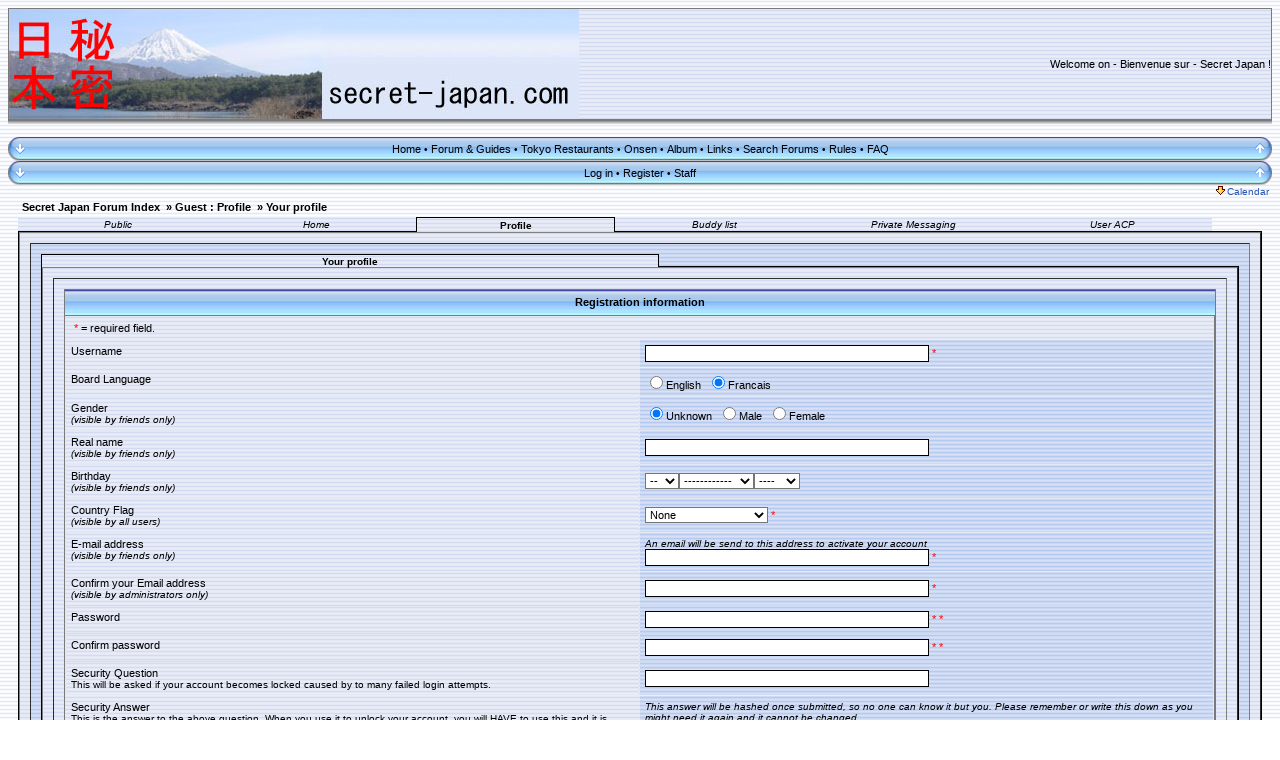

--- FILE ---
content_type: text/html
request_url: http://www.secret-japan.com/forum/profile.php?mode=profil&sub=profile_prefer&mod=0&sid=00860c84d60bc49e675f97470d0b6046
body_size: 51017
content:
<!DOCTYPE HTML PUBLIC "-//W3C//DTD HTML 4.01 Transitional//EN">
<!-- mod : Loewen Enterprise - PAYPAL IPN REG / SUBSCRIPTION - GROUP -->
<!-- SANJI : Addition of 2 sections for fi_newsfader_user.js -->
<html dir="ltr">

<head>
<meta http-equiv="Content-Type" content="text/html; charset=iso-8859-1">
<meta http-equiv="Content-Style-Type" content="text/css">
<meta http-equiv="refresh" content="; URL=">
<meta http-equiv="refresh" content="">
<meta http-equiv="pragma" content="">
<meta http-equiv="content-language" content=""><title>Secret Japan - Profile :: Your profile</title>
<meta name="keywords" content="Japan,Japon,secret,guide,tourism,tourist,touristique,itinerary,itinéraire,Tokyo,Kyoto,Osaka,Hokkaido,Tohoku,Kanto,Chubu,Shikoku,Kyushu,Okinawa,onsen,festival,spring,hot spring,sakura,cherry,forum,picture,photo,discussion,travel,voyage,discover,découverte,">
<meta name="description" content="Secret Japan - guides to travel in Japan off the beaten tracks -  guides de voyage pour découvrir le Japon hors des sentiers battus">
<meta name="author" content="Secret Japan">
<meta name="identifier-url" content="www.secret-japan.com/forum">
<meta name="reply-to" content="forum@secret-japan.com">
<meta name="revisit-after" content="30 days">
<meta name="category" content="travel">
<meta name="copyright" content="Secret Japan">
<meta name="generator" content="">
<meta name="robots" content="all">
<meta name="distribution" content="">
<meta name="date-creation-yyyymmdd" content="200611">
<meta name="date-revision-yyyymmdd" content="2007215"><link rel="top" href="./index.php" title="Secret Japan Forum Index" />
<link rel="search" href="./search.php" title="Search" />
<link rel="help" href="./faq.php" title="FAQ" />
<link rel="author" href="./memberlist.php" title="Memberlist" />
<!--[if gte IE 5]><![if lt IE 7]><script type="text/javascript" src="templates/pngfix.js"></script><![endif]><![endif]--> <link rel="shortcut icon" href="./favicon.ico">
<link rel="stylesheet" href="templates/Integra2/Integra2.css" type="text/css" />
<script type="text/javascript" src="templates/fi_newsfader_user.js"></script> 
<script language="JavaScript" type="text/javascript" src="templates/toggle_display.js"></script>
<link rel="shortcut icon" href="./favicon.ico">
<!-- Start add - No copy MOD -->
<script language="javascript"> <!-- 
var previous_key ;

function clickIE4(){
if (event.button==2){
alert('No Right Click Is Allowed');
return false;
}
}

function clickNS4(e){
if (document.layers||document.getElementById&&!document.all){
if (e.which==2||e.which==3){
alert('No Right Click Is Allowed');
return false;
}
}
}

if (document.layers){
document.captureEvents(Event.MOUSEDOWN);
document.onmousedown=clickNS4;
}
else if (document.all&&!document.getElementById){
document.onmousedown=clickIE4;
}
function handleKeyDown()
{
	if (previous_key==17 )
	{
		switch (window.event.keyCode)
		{
			case 45 :
			case 46: 
			case 67:
			case 88:
				alert('Copy Is Not Allowed');
				event.keyCode=0;
				previous_key=window.event.keyCode;
				event.returnValue=false;
				break;
		}
	} else if (previous_key==16)
	{
		switch (window.event.keyCode)
		{
			case 45 :
			case 46: 
				alert('Copy Is Not Allowed'+window.event.keyCode);
				event.keyCode=0;
				previous_key=window.event.keyCode;
				event.returnValue=false;
				break;
		}
	}
	previous_key=window.event.keyCode;
}
function handleKeyUp()
{
	previous_key=0;
}

if ( 0 )
{
document.oncontextmenu=new Function("alert('No Right Click Is Allowed');return false")
document.onkeyup = handleKeyUp;
document.onkeydown = handleKeyDown;
}
//-->
</script>
<!-- End add - No copy MOD -->
<script language="JavaScript" type="text/javascript"> 
<!-- 
function tour() { 
window.open("tour.php", "_tour", "width=800,height=600,scrollbars,resizable=yes");
} 
//--> 
</script>
<script language="JavaScript" type="text/javascript" src="templates/mouseover.js"></script>
<!-- Prillian - Begin Code Additions -->
<!-- Prillian - End Code Additions -->
</head>
<body>
<!-- Start add - Complete banner MOD -->
<!-- Banners -->
<table width="100%" border="0" cellspacing="0" cellpadding="0">
<tr>
<td width="20%">
<table width="100%" border="0" cellspacing="2" cellpadding="2">
</table>
</td>
<td width="60%">
<table width="100%" border="0" cellspacing="2" cellpadding="2">
</table>
</td>
<td width="20%">
<table width="100%" border="0" cellspacing="2" cellpadding="2">
</table>
</td>
</tr>
</table>
<!-- End Banners -->
<!-- End add - Complete banner MOD -->

<a name="top" id="top"></a>
<table class="bodyline" width="100%" cellpadding="0" cellspacing="0" border="0">
  <tr>
	<td>
      <table class="forumline" width="100%" cellpadding="0" cellspacing="1" border="0">
<!-- SANJI - REMOVED  		 
  <tr> 
   <th align="center" nowrap="nowrap" class="cat"><span class="cattitle">Welcome to Secret Japan</a></span></th> 
  </tr> 
 -->
  <tr>
   <td>
	 <table class="topbkg" width="100%" cellpadding="0" cellspacing="0" border="0">
	   <tr> 
    <td><a href="portal.php"><img src="./images/logo/fuji-secret-japan-large.jpg" width="570" height="110" border="0" alt="Secret Japan" title="Secret Japan" /></a></td>
<td width="100%"colspan="3">
<div class="finews" id="finewsdisplay" align="right">
<script type="text/javascript" src="templates/fi_newsfader.js"></script>
</div></td>
<!--disable banner
<!--end disable banner --> 		 <td align="center" width="100%">     </td>
	   </tr>
	 </table>
   </td>
 </tr>
	</td>
  </tr>
  <tr>
<!-- SANJI - REMOVED  		 <th align="center">Japan off the beaten tracks / le Japon hors des sentiers battus </th>     -->
  </tr> 
</table>

<table border="0" cellpadding="0" cellspacing="0" class="tbl"><tr><td class="tbll"></td><td class="tblbot"></td><td class="tblr"></td></tr></table>
<br />
<!-- SANJI correction qbar -->
<table width="100%" cellspacing="0" cellpadding="0" border="0" align="center">
<tr>
	 <!-- SANJI correction qbar -->
	<td align="right"><a href="#bot"><img src="templates/Integra2/images/nav_top.gif" height="24" width="20" title="Go to bottom" border="0" alt="Go to bottom" /></td>
	
	<td align="center" width="12%" nowrap="nowrap" class="topnav">
						<a href="portal.php?sid=8bd218dcafe3cf5c3ceb1a5d901fc9b5" title="Go to the homepage" class="mainmenu">Home</a>								&#8226;&nbsp;<a href="index.php?sid=8bd218dcafe3cf5c3ceb1a5d901fc9b5" title="Index of the forum." class="mainmenu">Forum & Guides</a>								&#8226;&nbsp;<a href="tokyo-restaurants-f40.html?sid=8bd218dcafe3cf5c3ceb1a5d901fc9b5" title="" class="mainmenu">Tokyo Restaurants</a>								&#8226;&nbsp;<a target="_blank" href="http://www.secret-japan.com/onsen" title="Secret Onsen" class="mainmenu">Onsen</a>								&#8226;&nbsp;<a href="album.php?sid=8bd218dcafe3cf5c3ceb1a5d901fc9b5" title="Album" class="mainmenu">Album</a>								&#8226;&nbsp;<a href="links.php?sid=8bd218dcafe3cf5c3ceb1a5d901fc9b5" title="Links Categories" class="mainmenu">Links</a>								&#8226;&nbsp;<a href="search.php?sid=8bd218dcafe3cf5c3ceb1a5d901fc9b5" title="Search through forums." class="mainmenu">Search Forums</a>								&#8226;&nbsp;<a href="rules.php?sid=8bd218dcafe3cf5c3ceb1a5d901fc9b5" title="Read the rules of this website" class="mainmenu">Rules</a>								&#8226;&nbsp;<a href="faq.php?sid=8bd218dcafe3cf5c3ceb1a5d901fc9b5" title="Frequently Asked Questions." class="mainmenu">FAQ</a>					</td>
 <!-- SANJI correction qbar -->
 <td align="left"><a href="#top"><img src="templates/Integra2/images/nav_rbottom.gif" height="24" width="20" title="Go to top" border="0" alt="Go to top" /></td>
	</tr>
</table>
<table width="100%" cellspacing="0" cellpadding="0" border="0" align="center">
<tr>
	 <!-- SANJI correction qbar -->
	<td align="right"><a href="#bot"><img src="templates/Integra2/images/nav_top.gif" height="24" width="20" title="Go to bottom" border="0" alt="Go to bottom" /></td>
	
	<td align="center" width="34%" nowrap="nowrap" class="topnav">
						<a href="login.php?sid=8bd218dcafe3cf5c3ceb1a5d901fc9b5" title="Log in to use your nick and profile settings." class="mainmenu">Log in</a>								&#8226;&nbsp;<a href="profile.php?mode=profil&sub=profile_prefer&mod=0&sid=8bd218dcafe3cf5c3ceb1a5d901fc9b5" title="Register." class="mainmenu">Register</a>								&#8226;&nbsp;<a href="staff.php?sid=8bd218dcafe3cf5c3ceb1a5d901fc9b5" title="Members of our staff" class="mainmenu">Staff</a>					</td>
 <!-- SANJI correction qbar -->
 <td align="left"><a href="#top"><img src="templates/Integra2/images/nav_rbottom.gif" height="24" width="20" title="Go to top" border="0" alt="Go to top" /></td>
	</tr>
</table>
  <table align="center" cellpadding="0" cellspacing="0" border="0" width="100%">
<tr>
	<td width="100%"></td>
	<td align="right" nowrap="nowrap"><span class="mainmenu"><a href="#" onClick="hdr_toggle('calendar_display','calendar_open_close', 'templates/Integra2/images/icon_down_arrow.gif', 'templates/Integra2/images/icon_up_arrow.gif'); return false;" class="gensmall"><img src="templates/Integra2/images/icon_down_arrow.gif" id="calendar_open_close" hspace="2" border="0" />Calendar</a>&nbsp;</span></td>
</tr>
<tbody id="calendar_display" style="display:none">
<tr height="2"><td></td></tr>
<tr><td colspan="2">
	<table align="center" cellpadding="0" cellspacing="1" border="0" width="100%" class="forumline">
	<tr>
		<th align="center" colspan="7" width="100%"><a href="././calendar.php?start=20260120"><img src="templates/Integra2/images/icon_calendar.gif" hspace="3" border="0" align="top" alt="Calendar event" /></a>Calendar</th>
	</tr>
<tr>
				<td class="row1" valign="top" colspan="1" width="14%">
		<table cellspacing="0" cellpadding="2" width="100%" height="94" valign="top">
		<tr>
			<td class="row2" align="center" height="4" nowrap="nowrap"><span class="genmed"><a href="././calendar_scheduler.php?d=1768777200&fid=" alt="Mon 19 Jan 2026" class="genmed">Mon 19 Jan 2026</a></span></td>
		</tr>
		<tr valign="top">
			<td class="row1" nowrap="nowrap">
				<table cellspacing="0" cellpadding="0" width="100%" valign="top">
								</table>
			</td>
		</tr>
		</table>
	</td>
					<td class="row1" valign="top" colspan="1" width="14%">
		<table cellspacing="0" cellpadding="2" width="100%" height="94" valign="top">
		<tr>
			<td class="row2" align="center" height="4" nowrap="nowrap"><span class="genmed"><a href="././calendar_scheduler.php?d=1768863600&fid=" alt="<b>Tue 20 Jan 2026</b>" class="genmed"><b>Tue 20 Jan 2026</b></a></span></td>
		</tr>
		<tr valign="top">
			<td class="row1" nowrap="nowrap">
				<table cellspacing="0" cellpadding="0" width="100%" valign="top">
								</table>
			</td>
		</tr>
		</table>
	</td>
					<td class="row1" valign="top" colspan="1" width="14%">
		<table cellspacing="0" cellpadding="2" width="100%" height="94" valign="top">
		<tr>
			<td class="row2" align="center" height="4" nowrap="nowrap"><span class="genmed"><a href="././calendar_scheduler.php?d=1768950000&fid=" alt="Wed 21 Jan 2026" class="genmed">Wed 21 Jan 2026</a></span></td>
		</tr>
		<tr valign="top">
			<td class="row1" nowrap="nowrap">
				<table cellspacing="0" cellpadding="0" width="100%" valign="top">
								</table>
			</td>
		</tr>
		</table>
	</td>
					<td class="row1" valign="top" colspan="1" width="14%">
		<table cellspacing="0" cellpadding="2" width="100%" height="94" valign="top">
		<tr>
			<td class="row2" align="center" height="4" nowrap="nowrap"><span class="genmed"><a href="././calendar_scheduler.php?d=1769036400&fid=" alt="Thu 22 Jan 2026" class="genmed">Thu 22 Jan 2026</a></span></td>
		</tr>
		<tr valign="top">
			<td class="row1" nowrap="nowrap">
				<table cellspacing="0" cellpadding="0" width="100%" valign="top">
								</table>
			</td>
		</tr>
		</table>
	</td>
					<td class="row1" valign="top" colspan="1" width="14%">
		<table cellspacing="0" cellpadding="2" width="100%" height="94" valign="top">
		<tr>
			<td class="row2" align="center" height="4" nowrap="nowrap"><span class="genmed"><a href="././calendar_scheduler.php?d=1769122800&fid=" alt="Fri 23 Jan 2026" class="genmed">Fri 23 Jan 2026</a></span></td>
		</tr>
		<tr valign="top">
			<td class="row1" nowrap="nowrap">
				<table cellspacing="0" cellpadding="0" width="100%" valign="top">
								</table>
			</td>
		</tr>
		</table>
	</td>
					<td class="row1" valign="top" colspan="1" width="14%">
		<table cellspacing="0" cellpadding="2" width="100%" height="94" valign="top">
		<tr>
			<td class="row2" align="center" height="4" nowrap="nowrap"><span class="genmed"><a href="././calendar_scheduler.php?d=1769209200&fid=" alt="Sat 24 Jan 2026" class="genmed">Sat 24 Jan 2026</a></span></td>
		</tr>
		<tr valign="top">
			<td class="row1" nowrap="nowrap">
				<table cellspacing="0" cellpadding="0" width="100%" valign="top">
								</table>
			</td>
		</tr>
		</table>
	</td>
					<td class="row1" valign="top" colspan="1" width="14%">
		<table cellspacing="0" cellpadding="2" width="100%" height="94" valign="top">
		<tr>
			<td class="row2" align="center" height="4" nowrap="nowrap"><span class="genmed"><a href="././calendar_scheduler.php?d=1769295600&fid=" alt="Sun 25 Jan 2026" class="genmed">Sun 25 Jan 2026</a></span></td>
		</tr>
		<tr valign="top">
			<td class="row1" nowrap="nowrap">
				<table cellspacing="0" cellpadding="0" width="100%" valign="top">
								</table>
			</td>
		</tr>
		</table>
	</td>
		</tr>
</table></td></tr></tbody>
</table>
<table width="100%" border="0" cellspacing="0" cellpadding="0">
<tr> 
<td width="10"><img src="images/spacer.gif" alt="" width="10" /></td>
<td valign="top">
<table width="100%" cellspacing="2" cellpadding="2" border="0" align="center">
<tr>
	<td align="left" class="nav">
		<a href="./" class="nav">Secret Japan Forum Index</a>
		&nbsp;&raquo;&nbsp;<a href="./profile.php?mode=profil" class="nav">Guest&nbsp;:&nbsp;Profile</a>
				&nbsp;&raquo;&nbsp;<a href="./profile.php?mode=profil&sub=profile_prefer" class="nav">Your profile</a>
			</td>
</tr>
</table>

<table width="100%" cellpadding="0" cellspacing="0" border="0">
<tr>
					<td nowrap="nowrap" align="center" width="16%" style="border-bottom : 1px solid Black;">
		<table cellpadding="1" cellspacing="0" border="0" width="100%" class="bodyline">
		<tr><td nowrap="nowrap" class="row3" align="center">
		&nbsp;<span class="gensmall"><i>Public</i></span>&nbsp;
		</td></tr></table>
	</td>
						<td nowrap="nowrap" align="center" width="16%" style="border-bottom : 1px solid Black;">
		<table cellpadding="1" cellspacing="0" border="0" width="100%" class="bodyline">
		<tr><td nowrap="nowrap" class="row3" align="center">
		&nbsp;<span class="gensmall"><i>Home</i></span>&nbsp;
		</td></tr></table>
	</td>
				<td class="row1" nowrap="nowrap" align="center" width="16%" style="border-left : 1px solid Black; border-top : 1px solid Black; border-right : 1px solid Black; ">
		&nbsp;<span class="gensmall"><b>Profile</b></span>&nbsp;
	</td>
								<td nowrap="nowrap" align="center" width="16%" style="border-bottom : 1px solid Black;">
		<table cellpadding="1" cellspacing="0" border="0" width="100%" class="bodyline">
		<tr><td nowrap="nowrap" class="row3" align="center">
		&nbsp;<span class="gensmall"><i>Buddy list</i></span>&nbsp;
		</td></tr></table>
	</td>
						<td nowrap="nowrap" align="center" width="16%" style="border-bottom : 1px solid Black;">
		<table cellpadding="1" cellspacing="0" border="0" width="100%" class="bodyline">
		<tr><td nowrap="nowrap" class="row3" align="center">
		&nbsp;<span class="gensmall"><i>Private Messaging</i></span>&nbsp;
		</td></tr></table>
	</td>
						<td nowrap="nowrap" align="center" width="16%" style="border-bottom : 1px solid Black;">
		<table cellpadding="1" cellspacing="0" border="0" width="100%" class="bodyline">
		<tr><td nowrap="nowrap" class="row3" align="center">
		&nbsp;<span class="gensmall"><i>User ACP</i></span>&nbsp;
		</td></tr></table>
	</td>
				<td nowrap="nowrap" align="center" width="24%" style="border-bottom : 1px solid Black;">
		&nbsp;
	</td>
	</tr>
<tr>
	<td colspan="8" class="row1" style="border-left : 1px solid Black; border-bottom : 1px solid Black; border-right : 1px solid Black;">
		<table cellpadding="0" cellspacing="10" width="100%" border="1">
		<tr>
			<td class="row3">
								<table cellpadding="10" cellspacing="0" border="0" width="100%">
				<tr>
					<td class="row2">
						<table cellpadding="0" cellspacing="0" border="0" width="100%">
						<tr>
																					<td nowrap="nowrap" class="row1" align="center" width="13%" style="border-left : 1px solid Black; border-top : 1px solid Black; border-right : 1px solid Black; ">
								&nbsp;<span class="gensmall"><b>Your profile</b></span>&nbsp;
							</td>
																																																																																																																							<td nowrap="nowrap" align="center" width="35%" style="border-bottom : 1px solid Black;">
								&nbsp;
							</td>
													</tr>
						<tr>
							<td	class="row1" colspan="8" style="border-left : 1px solid Black; border-bottom : 1px solid Black; border-right : 1px solid Black;">
								<table cellpadding="0" cellspacing="10" width="100%" border="1">
								<tr>
									<td class="row3">
				<table cellpadding="0" cellspacing="10" border="0" width="100%">
<form name="post" action="profile.php" method="post">
<tr>
	<td valign="top" align="center">

<table width="100%" cellpadding="0" cellspacing="1" border="0" align="center" class="forumline">
<tr>
	<th colspan="2">Registration information</th>
</tr>
<tr>
	<td valign="top" class="row3">
		<table cellpadding="5" cellspacing="1" border="0" width="100%" class="bodyline">
		<tr><td><span class="genmed">&nbsp;<span style="color:red">*</span> = required field.</span></td></tr>
				<tr>
			<td valign="top" class="row1" width="50%"><span class="gen">Username</span><span class="gensmall"></span></td>
			<td class="row2" width="50%" ><span class="gen"><input type="text" maxlength="255" size="45" class="post" name="username" value="">&nbsp;<span style="color:red">*</span></span></td>
		</tr>
				<tr>
			<td valign="top" class="row1" width="50%"><span class="gen">Board Language</span><span class="gensmall"></span></td>
			<td class="row2" width="50%" ><span class="gen"><input type="radio" name="user_lang" value="english" />English&nbsp;&nbsp;<input type="radio" name="user_lang" value="francais" checked="checked" />Francais&nbsp;&nbsp;</span></td>
		</tr>
				<tr>
			<td valign="top" class="row1" width="50%"><span class="gen">Gender</span><span class="gensmall"><br><i>(visible by friends only)</i></span></td>
			<td class="row2" width="50%" ><span class="gen"><input type="radio" name="user_gender" value="0" checked="checked" />Unknown&nbsp;&nbsp;<input type="radio" name="user_gender" value="1" />Male&nbsp;&nbsp;<input type="radio" name="user_gender" value="2" />Female&nbsp;&nbsp;</span></td>
		</tr>
				<tr>
			<td valign="top" class="row1" width="50%"><span class="gen">Real name</span><span class="gensmall"><br><i>(visible by friends only)</i></span></td>
			<td class="row2" width="50%" ><span class="gen"><input type="text" name="user_realname" maxlength="255" size="45" class="post" value="" /></span></td>
		</tr>
				<tr>
			<td valign="top" class="row1" width="50%"><span class="gen">Birthday</span><span class="gensmall"><br><i>(visible by friends only)</i></span></td>
			<td class="row2" width="50%" ><span class="gen"><select name="user_birthday_day"><option value="0" selected="selected"> -- </option><option value="1">01</option><option value="2">02</option><option value="3">03</option><option value="4">04</option><option value="5">05</option><option value="6">06</option><option value="7">07</option><option value="8">08</option><option value="9">09</option><option value="10">10</option><option value="11">11</option><option value="12">12</option><option value="13">13</option><option value="14">14</option><option value="15">15</option><option value="16">16</option><option value="17">17</option><option value="18">18</option><option value="19">19</option><option value="20">20</option><option value="21">21</option><option value="22">22</option><option value="23">23</option><option value="24">24</option><option value="25">25</option><option value="26">26</option><option value="27">27</option><option value="28">28</option><option value="29">29</option><option value="30">30</option><option value="31">31</option></select><select name="user_birthday_month"><option value="0" selected="selected"> ------------ </option><option value="1">January</option><option value="2">February</option><option value="3">March</option><option value="4">April</option><option value="5">May</option><option value="6">June</option><option value="7">July</option><option value="8">August</option><option value="9">September</option><option value="10">October</option><option value="11">November</option><option value="12">December</option></select><select name="user_birthday_year"><option value="0" selected="selected"> ---- </option><option value="1900">1900</option><option value="1901">1901</option><option value="1902">1902</option><option value="1903">1903</option><option value="1904">1904</option><option value="1905">1905</option><option value="1906">1906</option><option value="1907">1907</option><option value="1908">1908</option><option value="1909">1909</option><option value="1910">1910</option><option value="1911">1911</option><option value="1912">1912</option><option value="1913">1913</option><option value="1914">1914</option><option value="1915">1915</option><option value="1916">1916</option><option value="1917">1917</option><option value="1918">1918</option><option value="1919">1919</option><option value="1920">1920</option><option value="1921">1921</option><option value="1922">1922</option><option value="1923">1923</option><option value="1924">1924</option><option value="1925">1925</option><option value="1926">1926</option><option value="1927">1927</option><option value="1928">1928</option><option value="1929">1929</option><option value="1930">1930</option><option value="1931">1931</option><option value="1932">1932</option><option value="1933">1933</option><option value="1934">1934</option><option value="1935">1935</option><option value="1936">1936</option><option value="1937">1937</option><option value="1938">1938</option><option value="1939">1939</option><option value="1940">1940</option><option value="1941">1941</option><option value="1942">1942</option><option value="1943">1943</option><option value="1944">1944</option><option value="1945">1945</option><option value="1946">1946</option><option value="1947">1947</option><option value="1948">1948</option><option value="1949">1949</option><option value="1950">1950</option><option value="1951">1951</option><option value="1952">1952</option><option value="1953">1953</option><option value="1954">1954</option><option value="1955">1955</option><option value="1956">1956</option><option value="1957">1957</option><option value="1958">1958</option><option value="1959">1959</option><option value="1960">1960</option><option value="1961">1961</option><option value="1962">1962</option><option value="1963">1963</option><option value="1964">1964</option><option value="1965">1965</option><option value="1966">1966</option><option value="1967">1967</option><option value="1968">1968</option><option value="1969">1969</option><option value="1970">1970</option><option value="1971">1971</option><option value="1972">1972</option><option value="1973">1973</option><option value="1974">1974</option><option value="1975">1975</option><option value="1976">1976</option><option value="1977">1977</option><option value="1978">1978</option><option value="1979">1979</option><option value="1980">1980</option><option value="1981">1981</option><option value="1982">1982</option><option value="1983">1983</option><option value="1984">1984</option><option value="1985">1985</option><option value="1986">1986</option><option value="1987">1987</option><option value="1988">1988</option><option value="1989">1989</option><option value="1990">1990</option><option value="1991">1991</option><option value="1992">1992</option><option value="1993">1993</option><option value="1994">1994</option><option value="1995">1995</option><option value="1996">1996</option><option value="1997">1997</option><option value="1998">1998</option><option value="1999">1999</option><option value="2000">2000</option><option value="2001">2001</option><option value="2002">2002</option><option value="2003">2003</option><option value="2004">2004</option><option value="2005">2005</option><option value="2006">2006</option><option value="2007">2007</option><option value="2008">2008</option><option value="2009">2009</option><option value="2010">2010</option><option value="2011">2011</option><option value="2012">2012</option><option value="2013">2013</option><option value="2014">2014</option><option value="2015">2015</option><option value="2016">2016</option><option value="2017">2017</option><option value="2018">2018</option><option value="2019">2019</option><option value="2020">2020</option><option value="2021">2021</option><option value="2022">2022</option><option value="2023">2023</option><option value="2024">2024</option><option value="2025">2025</option><option value="2026">2026</option></select><input type="hidden" name="user_birthday" value="0" /></span></td>
		</tr>
				<tr>
			<td valign="top" class="row1" width="50%"><span class="gen">Country Flag</span><span class="gensmall"><br><i>(visible by all users)</i></span></td>
			<td class="row2" width="50%" ><span class="gen"><select name="user_country"><option value="0" selected="selected">None</option><option value="1">Afghanistan</option><option value="2">Albania</option><option value="3">Algeria</option><option value="4">Andorra</option><option value="5">Angola</option><option value="6">Antigua and Barbuda</option><option value="7">Argentina</option><option value="8">Armenia</option><option value="9">Australia</option><option value="10">Austria</option><option value="11">Azerbaijan</option><option value="12">Bahamas</option><option value="13">Bahrain</option><option value="14">Bangladesh</option><option value="15">Barbados</option><option value="16">Belarus</option><option value="17">Belgium</option><option value="18">Belize</option><option value="19">Benin</option><option value="20">Bhutan</option><option value="21">Bolivia</option><option value="22">Bosnia Herzegovina</option><option value="23">Botswana</option><option value="24">Brazil</option><option value="25">Brunei</option><option value="26">Bulgaria</option><option value="27">Burkinafaso</option><option value="28">Burma</option><option value="29">Burundi</option><option value="30">Cambodia</option><option value="31">Cameroon</option><option value="32">Canada</option><option value="33">Central African Rep</option><option value="34">Chad</option><option value="35">Chile</option><option value="36">China</option><option value="37">Columbia</option><option value="38">Comoros</option><option value="39">Congo</option><option value="40">Costarica</option><option value="41">Croatia</option><option value="42">Cuba</option><option value="43">Cyprus</option><option value="44">Czech Republic</option><option value="45">Demrepcongo</option><option value="46">Denmark</option><option value="47">Djibouti</option><option value="48">Dominica</option><option value="49">Dominican Rep</option><option value="50">Ecuador</option><option value="51">Egypt</option><option value="52">Elsalvador</option><option value="53">Eq Guinea</option><option value="54">Eritrea</option><option value="55">Estonia</option><option value="56">Ethiopia</option><option value="57">Fiji</option><option value="58">Finland</option><option value="59">France</option><option value="60">Gabon</option><option value="61">Gambia</option><option value="62">Germany</option><option value="63">Ghana</option><option value="64">Greece</option><option value="65">Grenada</option><option value="66">Grenadines</option><option value="67">Guatemala</option><option value="68">Guinea</option><option value="69">Guineabissau</option><option value="70">Guyana</option><option value="71">Haiti</option><option value="72">Honduras</option><option value="73">Hong Kong</option><option value="74">Hungary</option><option value="75">Iceland</option><option value="76">India</option><option value="77">Indonesia</option><option value="78">Iran</option><option value="79">Iraq</option><option value="80">Ireland</option><option value="81">Israel</option><option value="82">Italy</option><option value="83">Ivory Coast</option><option value="84">Jamaica</option><option value="85">Japan</option><option value="86">Jordan</option><option value="87">Kazakhstan</option><option value="88">Kenya</option><option value="89">Kiribati</option><option value="90">Kuwait</option><option value="91">Kyrgyzstan</option><option value="92">Laos</option><option value="93">Latvia</option><option value="94">Lebanon</option><option value="95">Liberia</option><option value="96">Libya</option><option value="97">Liechtenstein</option><option value="98">Lithuania</option><option value="99">Luxembourg</option><option value="100">Macadonia</option><option value="101">Macau</option><option value="102">Madagascar</option><option value="103">Malawi</option><option value="104">Malaysia</option><option value="105">Maldives</option><option value="106">Mali</option><option value="107">Malta</option><option value="108">Mauritania</option><option value="109">Mauritius</option><option value="110">Mexico</option><option value="111">Micronesia</option><option value="112">Moldova</option><option value="113">Monaco</option><option value="114">Mongolia</option><option value="115">Morocco</option><option value="116">Mozambique</option><option value="117">Namibia</option><option value="118">Nauru</option><option value="119">Nepal</option><option value="120">Neth Antilles</option><option value="121">Netherlands</option><option value="122">New Zealand</option><option value="123">Nicaragua</option><option value="124">Niger</option><option value="125">Nigeria</option><option value="126">North Korea</option><option value="127">Norway</option><option value="128">Oman</option><option value="129">Pakistan</option><option value="130">Panama</option><option value="131">Papua Newguinea</option><option value="132">Paraguay</option><option value="133">Peru</option><option value="134">Philippines</option><option value="135">Poland</option><option value="136">Portugal</option><option value="137">Puertorico</option><option value="138">Qatar</option><option value="139">Quebec</option><option value="140">Rawanda</option><option value="141">Romania</option><option value="142">Russia</option><option value="143">Sao Tome</option><option value="144">Saudiarabia</option><option value="145">Senegal</option><option value="146">Serbia</option><option value="147">Seychelles</option><option value="148">Sierraleone</option><option value="149">Singapore</option><option value="150">Slovakia</option><option value="151">Slovenia</option><option value="152">Solomon Islands</option><option value="153">Somalia</option><option value="154">South Korea</option><option value="155">South Africa</option><option value="156">Spain</option><option value="157">Srilanka</option><option value="158">Stkitts Nevis</option><option value="159">St Lucia</option><option value="160">Sudan</option><option value="161">Suriname</option><option value="162">Sweden</option><option value="163">Switzerland</option><option value="164">Syria</option><option value="165">Taiwan</option><option value="166">Tajikistan</option><option value="167">Tanzania</option><option value="168">Thailand</option><option value="169">Togo</option><option value="170">Tonga</option><option value="171">Trinidad and Tobago</option><option value="172">Tunisia</option><option value="173">Turkey</option><option value="174">Turkmenistan</option><option value="175">Tuvala</option><option value="176">UAE</option><option value="177">Uganda</option><option value="178">United Kingdom</option><option value="179">Ukraine</option><option value="180">Uruguay</option><option value="181">USA</option><option value="182">USSR</option><option value="183">Uzbekistan</option><option value="184">Vanuatu</option><option value="185">Venezuela</option><option value="186">Vietnam</option><option value="187">Western Samoa</option><option value="188">Yemen</option><option value="189">Yugoslavia</option><option value="190">Zaire</option><option value="191">Zambia</option><option value="192">Zimbabwe</option></select>&nbsp;<span style="color:red">*</span></span></td>
		</tr>
				<tr>
			<td valign="top" class="row1" width="50%"><span class="gen">E-mail address</span><span class="gensmall"><br><i>(visible by friends only)</i></span></td>
			<td class="row2" width="50%" ><span class="gen"><i><span class="gensmall">An email will be send to this address to activate your account</span></i><br><input type="text" maxlength="255" size="45" class="post" name="user_email" value="">&nbsp;<span style="color:red">*</span></span></td>
		</tr>
				<tr>
			<td valign="top" class="row1" width="50%"><span class="gen">Confirm your Email address</span><span class="gensmall"><br><i>(visible by administrators only)</i></span></td>
			<td class="row2" width="50%" ><span class="gen"><input type="text" maxlength="255" size="45" class="post" name="user_email_confirm" value="">&nbsp;<span style="color:red">*</span></span></td>
		</tr>
				<tr>
			<td valign="top" class="row1" width="50%"><span class="gen">Password</span><span class="gensmall"></span></td>
			<td class="row2" width="50%" ><span class="gen"><input type="password" maxlength="32" size="45" class="post" name="user_password" value="">&nbsp;<span style="color:red">*</span>&nbsp;<span style="color:red">*</span></span></td>
		</tr>
				<tr>
			<td valign="top" class="row1" width="50%"><span class="gen">Confirm password</span><span class="gensmall"></span></td>
			<td class="row2" width="50%" ><span class="gen"><input type="password" maxlength="32" size="45" class="post" name="user_password_confirm" value="">&nbsp;<span style="color:red">*</span>&nbsp;<span style="color:red">*</span></span></td>
		</tr>
				<tr>
			<td valign="top" class="row1" width="50%"><span class="gen">Security Question</span><span class="gensmall"><br />This will be asked if your account becomes locked caused by to many failed login attempts.</span></td>
			<td class="row2" width="50%" ><span class="gen"><input type="text" name="phpBBSecurity_question" value="" class="post" size="45"></span></td>
		</tr>
				<tr>
			<td valign="top" class="row1" width="50%"><span class="gen">Security Answer</span><span class="gensmall"><br />This is the answer to the above question. When you use it to unlock your account, you will HAVE to use this and it is CaSe SeNsItIvE.</span></td>
			<td class="row2" width="50%" ><span class="gen"><i><span class="gensmall">This answer will be hashed once submitted, so no one can know it but you. Please remember or write this down as you might need it again and it cannot be changed.</span></i><br><input type="text" name="phpBBSecurity_answer" value="" class="post" size="45"></span></td>
		</tr>
				<tr>
			<td valign="top" class="row1" width="50%"><span class="gen">Skype Messenger</span><span class="gensmall"><br><i>(visible by friends only)</i></span></td>
			<td class="row2" width="50%" ><span class="gen"><input type="text" name="user_skype" maxlength="255" size="45" class="post" value="" /></span></td>
		</tr>
				<tr>
			<td valign="top" class="row1" width="50%"><span class="gen">Always attach my signature</span><span class="gensmall"></span></td>
			<td class="row2" width="50%" ><span class="gen"><input type="radio" name="user_attachsig" value="1" checked="checked" />Yes&nbsp;&nbsp;<input type="radio" name="user_attachsig" value="0" />No&nbsp;&nbsp;</span></td>
		</tr>
				<tr>
			<td valign="top" class="row1" width="50%"><span class="gen">Always notify me of replies</span><span class="gensmall"><br />Sends an e-mail when someone replies to a topic you have posted in. This can be changed whenever you post.</span></td>
			<td class="row2" width="50%" ><span class="gen"><input type="radio" name="user_notify" value="1" checked="checked" />Yes&nbsp;&nbsp;<input type="radio" name="user_notify" value="0" />No&nbsp;&nbsp;</span></td>
		</tr>
				<tr>
			<td valign="top" class="row1" width="50%"><span class="gen">Notify on new Private Message</span><span class="gensmall"></span></td>
			<td class="row2" width="50%" ><span class="gen"><input type="radio" name="user_notify_pm" value="1" checked="checked" />Yes&nbsp;&nbsp;<input type="radio" name="user_notify_pm" value="0" />No&nbsp;&nbsp;</span></td>
		</tr>
				<tr>
			<td valign="top" class="row1" width="50%"><span class="gen">Pop up window on new Private Message</span><span class="gensmall"><br />Some templates may open a new window to inform you when new private messages arrive.</span></td>
			<td class="row2" width="50%" ><span class="gen"><input type="radio" name="user_popup_pm" value="1" checked="checked" />Yes&nbsp;&nbsp;<input type="radio" name="user_popup_pm" value="0" />No&nbsp;&nbsp;</span></td>
		</tr>
				<tr>
			<td valign="top" class="row1" width="50%"><span class="gen">Confirmation code</span><span class="gensmall"><br />Enter the code exactly as you see it. The code is case sensitive and zero has a diagonal line through it.<br><i>(visible by administrators only)</i></span></td>
			<td class="row2" width="50%" ><span class="gen">If you are visually impaired or cannot otherwise read this code please contact the <a href="mailto:forum@secret-japan.com">Administrator</a> for help.<img src="profile.php?mode=confirm&amp;id=b1dc9a8b26df13ef43845ad25ffc9c97" alt="" title="" /><br /><input type="text" class="post" style="width:200px" name="confirm_code" size="10" maxlength="10" /><input type="hidden" name="confirm_id" value="b1dc9a8b26df13ef43845ad25ffc9c97" />&nbsp;<span style="color:red">*</span></span></td>
		</tr>
						<tr>
			<td colspan="2" valign="top" class="row1" width="100%">
				<table cellpadding="4" cellspacing="1" border="0" class="forumline" width="100%">
				<tr>
					<th colspan="2" valign="middle">Rules</th> 
				</tr> 
				<tr> 
					<td class="row1"> 
						<div class="genmed" align="justify"><br />(29 Mar 2011)<br><b>Some very brief rules (please read them...):</b><br />
- This forum is dedicated to everything related to travels in Japan (destinations, itineraries, lodging, restaurants, recommendations, local specialities, culture, etc.). English and French are the two official languages of this board.<br />
- Please use a correct style (no SMS), and check your spelling before posting.<br />
- Messages posted in the "Guides" section are in general comprehensive texts, well written and documented, which can include pictures; they are made to be used as mini-guides for people travelling or living in Japan. For those Guides (and only for them), pictures can be uploaded and stored in an album on this server.<br />
- Discussions, questions, comments or short messages are written in the "Discussions" section. Please post in the relevant forum.<br />
- All members will stick to the rules of the forum. Moderators and Administrators are in charge of keeping this forum running smoothly.<br />
- Articles posted here may be displayed on forums associated with Secret Japan.<br /> 
- All personal information that is collected (IP and email addresses) is kept strictly confidential.<br /><br />
<b>Quelques règles, vraiment très brèves (merci de les lire...):</b><br />
- Ce forum est consacré à tout ce qui touche aux voyages au Japon (destinations, itinéraires, logements, restaurants, spécialités, culture locale, etc.). Le français ou l'anglais sont les deux langues officielles du forum.<br />
- Merci d'écrire dans un style correct et de vérifier votre orthographe.<br />
- Les messages postés dans la partie "Guides" sont en général de longs textes, éventuellement avec photos, bien construits et documentés; ils font office de mini-guides pour les personnes voyageant ou vivant au Japon. Pour ces guides (et pour ceux-ci seulement) des images peuvent être uploadées dans un des albums photos de ce site et intégrées aux messages.<br />
- Les discussions, questions, commentaires ou messages courts se font dans la section "Discussions". Merci de poster dans le forum le plus adapté au sujet.<br />
- Tous les membres respecteront l'étiquette habituelle des forums et ces règles. Les Modérateurs et Administrateurs se chargent de maintenir une bonne ambiance sur le forum.<br />
- Les articles publiés sur ce forum peuvent être également repris sur un forum partenaire de Secret Japan.<br />
- Toutes les infos personnelles des participants (adresses IP et email) sont gardées de manière confidentielle.<br /><br /><hr /><input type="hidden" name="user_rules" value=""><span class="gensmall">By checking this box, you declare having taken knowledge of the terms, and agree with them</span><br><input type="checkbox" name="user_rules" value="1">&nbsp;<span style="color:red">*</span><br /><br /></div> 
					</td>
				</tr>
				</table>
			</td>
		</tr>
				</table>
	</td>
</tr>
<tr>
	<td class="cat" colspan="2" align="center"><input type="hidden" name="mode" value="profil"><input type="hidden" name="u" value="-1"><input type="hidden" name="sid" value="8bd218dcafe3cf5c3ceb1a5d901fc9b5"><input type="hidden" name="sub" value="profile_prefer"><input type="hidden" name="mod_id" value="0" /><input type="hidden" name="mod_sub_id" value="0" /><input type="hidden" name="sid" value="8bd218dcafe3cf5c3ceb1a5d901fc9b5" /><input type="hidden" name="set" value="add" /><input type="hidden" name="submit" value="1" />		<input type="submit" name="submit" value="Submit" class="mainoption" />&nbsp;&nbsp;
		<input type="reset" value="Reset" class="liteoption" />
	</td>
</tr>
</table>

	</td>
</tr>
</form>
</table>													</td>
								</tr>
								</table>
							</td>
						</tr>
						</table>
					</td>
				</tr>
				</table>
				
			</td>
		</tr>
		</table>
	</td>
</tr>
</table>                    <td width="10"><img src="images/spacer.gif" alt="" width="10" /></td>
        </tr>
        <tr>
          <td colspan ="10">
          <div align="center" class="gensmall">
          <br />
<!-- SANJI correction qbar -->
<table width="100%" cellspacing="0" cellpadding="0" border="0" align="center">
<tr>
	 <!-- SANJI correction qbar -->
	<td align="right"><a href="#bot"><img src="templates/Integra2/images/nav_top.gif" height="24" width="20" title="Go to bottom" border="0" alt="Go to bottom" /></td>
	
	<td align="center" width="12%" nowrap="nowrap" class="topnav">
						<a href="portal.php?sid=8bd218dcafe3cf5c3ceb1a5d901fc9b5" title="Go to the homepage" class="mainmenu">Home</a>								&#8226;&nbsp;<a href="index.php?sid=8bd218dcafe3cf5c3ceb1a5d901fc9b5" title="Index of the forum." class="mainmenu">Forum & Guides</a>								&#8226;&nbsp;<a href="tokyo-restaurants-f40.html?sid=8bd218dcafe3cf5c3ceb1a5d901fc9b5" title="" class="mainmenu">Tokyo Restaurants</a>								&#8226;&nbsp;<a target="_blank" href="http://www.secret-japan.com/onsen" title="Secret Onsen" class="mainmenu">Onsen</a>								&#8226;&nbsp;<a href="album.php?sid=8bd218dcafe3cf5c3ceb1a5d901fc9b5" title="Album" class="mainmenu">Album</a>								&#8226;&nbsp;<a href="links.php?sid=8bd218dcafe3cf5c3ceb1a5d901fc9b5" title="Links Categories" class="mainmenu">Links</a>								&#8226;&nbsp;<a href="search.php?sid=8bd218dcafe3cf5c3ceb1a5d901fc9b5" title="Search through forums." class="mainmenu">Search Forums</a>								&#8226;&nbsp;<a href="rules.php?sid=8bd218dcafe3cf5c3ceb1a5d901fc9b5" title="Read the rules of this website" class="mainmenu">Rules</a>								&#8226;&nbsp;<a href="faq.php?sid=8bd218dcafe3cf5c3ceb1a5d901fc9b5" title="Frequently Asked Questions." class="mainmenu">FAQ</a>					</td>
 <!-- SANJI correction qbar -->
 <td align="left"><a href="#top"><img src="templates/Integra2/images/nav_rbottom.gif" height="24" width="20" title="Go to top" border="0" alt="Go to top" /></td>
	</tr>
</table>
<table width="100%" cellspacing="0" cellpadding="0" border="0" align="center">
<tr>
	 <!-- SANJI correction qbar -->
	<td align="right"><a href="#bot"><img src="templates/Integra2/images/nav_top.gif" height="24" width="20" title="Go to bottom" border="0" alt="Go to bottom" /></td>
	
	<td align="center" width="34%" nowrap="nowrap" class="topnav">
						<a href="login.php?sid=8bd218dcafe3cf5c3ceb1a5d901fc9b5" title="Log in to use your nick and profile settings." class="mainmenu">Log in</a>								&#8226;&nbsp;<a href="profile.php?mode=profil&sub=profile_prefer&mod=0&sid=8bd218dcafe3cf5c3ceb1a5d901fc9b5" title="Register." class="mainmenu">Register</a>								&#8226;&nbsp;<a href="staff.php?sid=8bd218dcafe3cf5c3ceb1a5d901fc9b5" title="Members of our staff" class="mainmenu">Staff</a>					</td>
 <!-- SANJI correction qbar -->
 <td align="left"><a href="#top"><img src="templates/Integra2/images/nav_rbottom.gif" height="24" width="20" title="Go to top" border="0" alt="Go to top" /></td>
	</tr>
</table>
 <br /><a href="./mycookies.php" class="menubar">MyCookies Manager</a><br /><br /></div>

<!--
We request you retain the full copyright notice below including the link to www.phpbb.com.
This not only gives respect to the large amount of time given freely by the developers
but also helps build interest, traffic and use of phpBB 2.0. If you cannot (for good
reason) retain the full copyright we request you at least leave in place the
Powered by phpBB  line, with phpBB linked to www.phpbb.com. If you refuse
to include even this then support on our forums may be affected.
The phpBB Group : 2002
You have to retain the 3 links for phpBB, IntegraMOD/IntegraMOD2 and forumimages. These conditions are part of the license this software is released under.  Replace forumimages with the link to the theme author if you are going to use another theme.
masterdavid : 2004
// -->
          </td>
        </tr>
      </table>
    </td>
  </tr>
</table>
<script type="text/javascript">
<!--
imup = new Image; imup.src = "images/ftr_images/im_foot.png";
imdown = new Image; imdown.src = "images/ftr_images/im_foot_over.png";
phpbbup = new Image; phpbbup.src = "images/ftr_images/phpbb_foot.png";
phpbbdown = new Image; phpbbdown.src = "images/ftr_images/phpbb_foot_over.png";

function MouseOverRoutine(ButtonName)
{
if (ButtonName=="im"){document.im.src = imdown.src;}
if (ButtonName=="phpbb"){document.phpbb.src = phpbbdown.src;}
}

function MouseOutRoutine(ButtonName)
{
if (ButtonName=="im"){document.im.src = imup.src;}
if (ButtonName=="phpbb"){document.phpbb.src = phpbbup.src;}
}
//-->
</script>
<div align="center" class="genbig">
<!-- Begin Lo-Fi Mod -->
<a href="profile.php?mode=profil&sub=profile_prefer&mod=0&sid=00860c84d60bc49e675f97470d0b6046&lofi=1">Lo-Fi Version</a><br /><!-- End Lo-Fi Mod -->
<a href="http://www.cback.de" target="_blank"><b>97738</b> Attacks blocked</a> :: 
   Protected by phpBB Security &copy; <a href="http://phpbb-amod.com" class="copyright" target="_blank">phpBB-Amod</a> ::<b>&nbsp;phpBB Security &copy;&nbsp;</b> Has Blocked <b>10,329</b> Exploit Attempts.<br /></div>
<table colspan="3" border="0" cellpadding="0" cellspacing="0" valign="top" align="center">
  <tr>
   <td align="right" valign="top">
   <img src="images/ftr_images/c_lcap.png" height="16" width="6" border="0" alt="" />
   </td>
	<td style="background: url(images/ftr_images/c_bar.gif); background-repeat: x-repeat;" valign="middle">
	<a href="http://www.e-tegra.com/forum/portal.php?page=3" onmouseOver="MouseOverRoutine('im')" onmouseOut="MouseOutRoutine('im')"><img src="images/ftr_images/im_foot.png" width="125" height="12" hspace=0 name="im" border="0" alt="" align="top"/></a><span style="font-size: 10px;"> </span><img src="images/ftr_images/im_cpyrt.png" width="130" height="12" hspace=0 border="0" alt="@ 2007 The Integra Team" align="top" /></td>
   <td align="left" valign="top">
   <img src="images/ftr_images/c_rcap.png" height="16" width="6" border="0" alt="" />
   </td>           
<!-- SANJI Removed -->
<!--
  </tr>
</table>
<table colspan="3" border="0" cellpadding="0" cellspacing="0" valign="top" align="center">
  <tr>
// -->		
   <td align="right" valign="top">
   <img src="images/ftr_images/p_lcap.png" height="18" width="6" border="0" alt="" />
   </td>
	<td style="background: url(images/ftr_images/p_bar.gif); background-repeat: x-repeat;" valign="middle">
	<a href="http://www.phpbb.com" onmouseOver="MouseOverRoutine('phpbb')" onmouseOut="MouseOutRoutine('phpbb')"><img src="images/ftr_images/phpbb_foot.png" width="135" height="14" hspace=0 name="phpbb" border="0" alt="" align="absbottom"/></a><span style="color: #066c9f; font-size: 9;"> </span><img src="images/ftr_images/phpbb_cpyrt.png" width="143" height="14" hspace=0 border="0" alt="@ 2007 phpBB Group" align="top" /></td>
   <td align="left" valign="top">
   <img src="images/ftr_images/p_rcap.png" height="18" width="6" border="0" alt="" />
   </td>           
  </tr>
</table>
<div align="center" class="genbig">
:: Style <a href="http://www.integramod.com" target="IntegraMod">IntegraMod </a> &copy; IntegraMod Team 2008 :: All times are GMT + 1 Hour ::
</div>
<br />
<a name="bot" id="bot"></a>
<!-- Start add - Complete banner MOD -->
<!-- Banners -->
<table width="100%" border="0" cellspacing="0" cellpadding="0">
  <tr>
    <td width="20%">
    <table width="100%" border="0" cellspacing="2" cellpadding="2">
                                   </table>
    </td>
    <td width="60%">
    <table width="100%" border="0" cellspacing="2" cellpadding="2">
                                   </table>
    </td>
    <td width="20%">
    <table width="100%" border="0" cellspacing="2" cellpadding="2">
                                   </table>
    </td>
  </tr>
</table>
<!-- End Banners -->
<!-- End add - Complete banner MOD -->

<!-- SANJI - Added for google analytics -->
<script src="http://www.google-analytics.com/urchin.js" type="text/javascript">
</script>
<script type="text/javascript">
_uacct = "UA-589286-1";
urchinTracker();
</script>

</body>
</html>
<div class="genbig" style="text-align: center;">[Page generation time: 2.99s (PHP: 46% | SQL: 54%) | SQL queries: 55 | GZIP disabled | Debug on]</div>